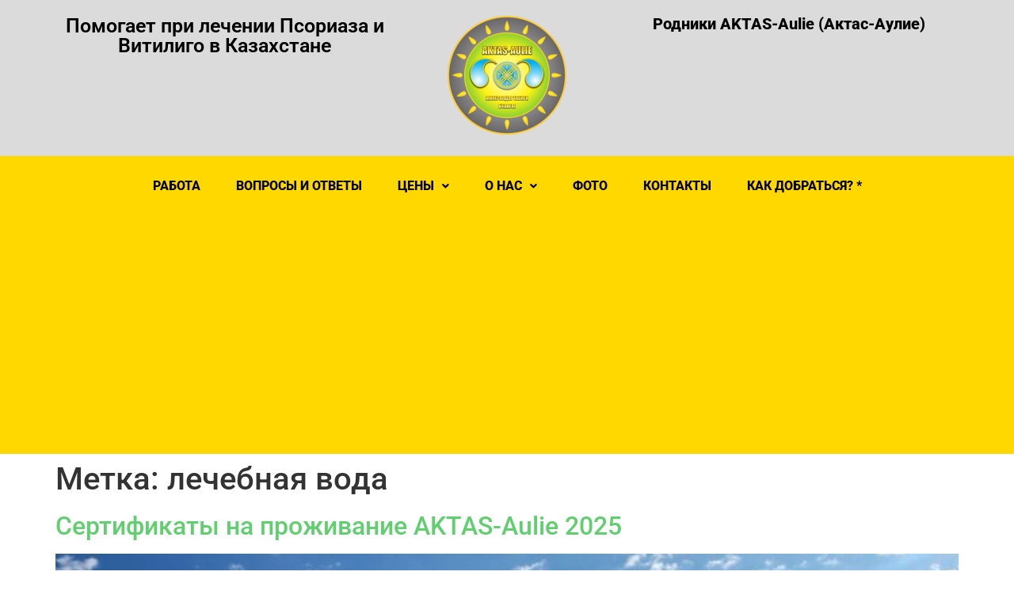

--- FILE ---
content_type: text/html; charset=utf-8
request_url: https://www.google.com/recaptcha/api2/aframe
body_size: 266
content:
<!DOCTYPE HTML><html><head><meta http-equiv="content-type" content="text/html; charset=UTF-8"></head><body><script nonce="XtdZ_ckDTrrMxbfrwq3Qdg">/** Anti-fraud and anti-abuse applications only. See google.com/recaptcha */ try{var clients={'sodar':'https://pagead2.googlesyndication.com/pagead/sodar?'};window.addEventListener("message",function(a){try{if(a.source===window.parent){var b=JSON.parse(a.data);var c=clients[b['id']];if(c){var d=document.createElement('img');d.src=c+b['params']+'&rc='+(localStorage.getItem("rc::a")?sessionStorage.getItem("rc::b"):"");window.document.body.appendChild(d);sessionStorage.setItem("rc::e",parseInt(sessionStorage.getItem("rc::e")||0)+1);localStorage.setItem("rc::h",'1769260181162');}}}catch(b){}});window.parent.postMessage("_grecaptcha_ready", "*");}catch(b){}</script></body></html>

--- FILE ---
content_type: text/css
request_url: https://www.aktas-a.kz/wp-content/uploads/elementor/css/post-3100.css?ver=1769123123
body_size: 1327
content:
.elementor-3100 .elementor-element.elementor-element-6a28a7e{--display:flex;--flex-direction:row;--container-widget-width:initial;--container-widget-height:100%;--container-widget-flex-grow:1;--container-widget-align-self:stretch;--flex-wrap-mobile:wrap;--gap:0px 0px;--row-gap:0px;--column-gap:0px;}.elementor-3100 .elementor-element.elementor-element-6a28a7e:not(.elementor-motion-effects-element-type-background), .elementor-3100 .elementor-element.elementor-element-6a28a7e > .elementor-motion-effects-container > .elementor-motion-effects-layer{background-color:var( --e-global-color-22b4b6b );}.elementor-3100 .elementor-element.elementor-element-18a587c{--display:flex;--flex-direction:column;--container-widget-width:100%;--container-widget-height:initial;--container-widget-flex-grow:0;--container-widget-align-self:initial;--flex-wrap-mobile:wrap;--justify-content:center;}.elementor-widget-heading .elementor-heading-title{font-family:var( --e-global-typography-primary-font-family ), Sans-serif;font-weight:var( --e-global-typography-primary-font-weight );color:var( --e-global-color-primary );}.elementor-3100 .elementor-element.elementor-element-b206682{text-align:center;}.elementor-3100 .elementor-element.elementor-element-b206682 .elementor-heading-title{font-family:"Roboto", Sans-serif;font-size:25px;font-weight:600;}.elementor-3100 .elementor-element.elementor-element-a60c93a{--display:flex;--flex-direction:column;--container-widget-width:100%;--container-widget-height:initial;--container-widget-flex-grow:0;--container-widget-align-self:initial;--flex-wrap-mobile:wrap;}.elementor-widget-site-logo .hfe-site-logo-container .hfe-site-logo-img{border-color:var( --e-global-color-primary );}.elementor-widget-site-logo .widget-image-caption{color:var( --e-global-color-text );font-family:var( --e-global-typography-text-font-family ), Sans-serif;font-weight:var( --e-global-typography-text-font-weight );}.elementor-3100 .elementor-element.elementor-element-3b34f3f .hfe-site-logo-container, .elementor-3100 .elementor-element.elementor-element-3b34f3f .hfe-caption-width figcaption{text-align:center;}.elementor-3100 .elementor-element.elementor-element-3b34f3f .widget-image-caption{margin-top:0px;margin-bottom:0px;}.elementor-3100 .elementor-element.elementor-element-3b34f3f .hfe-site-logo-container .hfe-site-logo-img{border-style:none;}.elementor-3100 .elementor-element.elementor-element-df0aeac{--display:flex;--flex-direction:column;--container-widget-width:100%;--container-widget-height:initial;--container-widget-flex-grow:0;--container-widget-align-self:initial;--flex-wrap-mobile:wrap;--justify-content:center;}.elementor-3100 .elementor-element.elementor-element-58eab82{text-align:center;}.elementor-3100 .elementor-element.elementor-element-58eab82 .elementor-heading-title{font-family:"Roboto", Sans-serif;font-size:20px;font-weight:800;}.elementor-3100 .elementor-element.elementor-element-83a477a{--display:flex;--flex-direction:row;--container-widget-width:calc( ( 1 - var( --container-widget-flex-grow ) ) * 100% );--container-widget-height:100%;--container-widget-flex-grow:1;--container-widget-align-self:stretch;--flex-wrap-mobile:wrap;--justify-content:space-around;--align-items:center;}.elementor-3100 .elementor-element.elementor-element-83a477a:not(.elementor-motion-effects-element-type-background), .elementor-3100 .elementor-element.elementor-element-83a477a > .elementor-motion-effects-container > .elementor-motion-effects-layer{background-color:var( --e-global-color-9862cb6 );}.elementor-3100 .elementor-element.elementor-element-83a477a.e-con{--flex-grow:0;--flex-shrink:0;}.elementor-3100 .elementor-element.elementor-element-7df2894{--display:flex;}.elementor-widget-navigation-menu .menu-item a.hfe-menu-item.elementor-button{background-color:var( --e-global-color-accent );font-family:var( --e-global-typography-accent-font-family ), Sans-serif;font-weight:var( --e-global-typography-accent-font-weight );}.elementor-widget-navigation-menu .menu-item a.hfe-menu-item.elementor-button:hover{background-color:var( --e-global-color-accent );}.elementor-widget-navigation-menu a.hfe-menu-item, .elementor-widget-navigation-menu a.hfe-sub-menu-item{font-family:var( --e-global-typography-primary-font-family ), Sans-serif;font-weight:var( --e-global-typography-primary-font-weight );}.elementor-widget-navigation-menu .menu-item a.hfe-menu-item, .elementor-widget-navigation-menu .sub-menu a.hfe-sub-menu-item{color:var( --e-global-color-text );}.elementor-widget-navigation-menu .menu-item a.hfe-menu-item:hover,
								.elementor-widget-navigation-menu .sub-menu a.hfe-sub-menu-item:hover,
								.elementor-widget-navigation-menu .menu-item.current-menu-item a.hfe-menu-item,
								.elementor-widget-navigation-menu .menu-item a.hfe-menu-item.highlighted,
								.elementor-widget-navigation-menu .menu-item a.hfe-menu-item:focus{color:var( --e-global-color-accent );}.elementor-widget-navigation-menu .hfe-nav-menu-layout:not(.hfe-pointer__framed) .menu-item.parent a.hfe-menu-item:before,
								.elementor-widget-navigation-menu .hfe-nav-menu-layout:not(.hfe-pointer__framed) .menu-item.parent a.hfe-menu-item:after{background-color:var( --e-global-color-accent );}.elementor-widget-navigation-menu .hfe-nav-menu-layout:not(.hfe-pointer__framed) .menu-item.parent .sub-menu .hfe-has-submenu-container a:after{background-color:var( --e-global-color-accent );}.elementor-widget-navigation-menu .hfe-pointer__framed .menu-item.parent a.hfe-menu-item:before,
								.elementor-widget-navigation-menu .hfe-pointer__framed .menu-item.parent a.hfe-menu-item:after{border-color:var( --e-global-color-accent );}
							.elementor-widget-navigation-menu .sub-menu li a.hfe-sub-menu-item,
							.elementor-widget-navigation-menu nav.hfe-dropdown li a.hfe-sub-menu-item,
							.elementor-widget-navigation-menu nav.hfe-dropdown li a.hfe-menu-item,
							.elementor-widget-navigation-menu nav.hfe-dropdown-expandible li a.hfe-menu-item,
							.elementor-widget-navigation-menu nav.hfe-dropdown-expandible li a.hfe-sub-menu-item{font-family:var( --e-global-typography-accent-font-family ), Sans-serif;font-weight:var( --e-global-typography-accent-font-weight );}.elementor-3100 .elementor-element.elementor-element-3442d1a .menu-item a.hfe-menu-item{padding-left:20px;padding-right:20px;}.elementor-3100 .elementor-element.elementor-element-3442d1a .menu-item a.hfe-sub-menu-item{padding-left:calc( 20px + 20px );padding-right:20px;}.elementor-3100 .elementor-element.elementor-element-3442d1a .hfe-nav-menu__layout-vertical .menu-item ul ul a.hfe-sub-menu-item{padding-left:calc( 20px + 40px );padding-right:20px;}.elementor-3100 .elementor-element.elementor-element-3442d1a .hfe-nav-menu__layout-vertical .menu-item ul ul ul a.hfe-sub-menu-item{padding-left:calc( 20px + 60px );padding-right:20px;}.elementor-3100 .elementor-element.elementor-element-3442d1a .hfe-nav-menu__layout-vertical .menu-item ul ul ul ul a.hfe-sub-menu-item{padding-left:calc( 20px + 80px );padding-right:20px;}.elementor-3100 .elementor-element.elementor-element-3442d1a .menu-item a.hfe-menu-item, .elementor-3100 .elementor-element.elementor-element-3442d1a .menu-item a.hfe-sub-menu-item{padding-top:10px;padding-bottom:10px;}body:not(.rtl) .elementor-3100 .elementor-element.elementor-element-3442d1a .hfe-nav-menu__layout-horizontal .hfe-nav-menu > li.menu-item:not(:last-child){margin-right:5px;}body.rtl .elementor-3100 .elementor-element.elementor-element-3442d1a .hfe-nav-menu__layout-horizontal .hfe-nav-menu > li.menu-item:not(:last-child){margin-left:5px;}.elementor-3100 .elementor-element.elementor-element-3442d1a nav:not(.hfe-nav-menu__layout-horizontal) .hfe-nav-menu > li.menu-item:not(:last-child){margin-bottom:5px;}body:not(.rtl) .elementor-3100 .elementor-element.elementor-element-3442d1a .hfe-nav-menu__layout-horizontal .hfe-nav-menu > li.menu-item{margin-bottom:0px;}.elementor-3100 .elementor-element.elementor-element-3442d1a ul.sub-menu{width:220px;}.elementor-3100 .elementor-element.elementor-element-3442d1a .sub-menu a.hfe-sub-menu-item,
						 .elementor-3100 .elementor-element.elementor-element-3442d1a nav.hfe-dropdown li a.hfe-menu-item,
						 .elementor-3100 .elementor-element.elementor-element-3442d1a nav.hfe-dropdown li a.hfe-sub-menu-item,
						 .elementor-3100 .elementor-element.elementor-element-3442d1a nav.hfe-dropdown-expandible li a.hfe-menu-item,
						 .elementor-3100 .elementor-element.elementor-element-3442d1a nav.hfe-dropdown-expandible li a.hfe-sub-menu-item{padding-top:15px;padding-bottom:15px;}.elementor-3100 .elementor-element.elementor-element-3442d1a .hfe-nav-menu__toggle{margin-left:auto;}.elementor-3100 .elementor-element.elementor-element-3442d1a a.hfe-menu-item, .elementor-3100 .elementor-element.elementor-element-3442d1a a.hfe-sub-menu-item{font-family:"Roboto", Sans-serif;font-weight:800;}.elementor-3100 .elementor-element.elementor-element-3442d1a .menu-item a.hfe-menu-item, .elementor-3100 .elementor-element.elementor-element-3442d1a .sub-menu a.hfe-sub-menu-item{color:var( --e-global-color-primary );}.elementor-3100 .elementor-element.elementor-element-3442d1a .menu-item a.hfe-menu-item, .elementor-3100 .elementor-element.elementor-element-3442d1a .sub-menu, .elementor-3100 .elementor-element.elementor-element-3442d1a nav.hfe-dropdown, .elementor-3100 .elementor-element.elementor-element-3442d1a .hfe-dropdown-expandible{background-color:var( --e-global-color-9862cb6 );}.elementor-3100 .elementor-element.elementor-element-3442d1a .menu-item a.hfe-menu-item:hover,
								.elementor-3100 .elementor-element.elementor-element-3442d1a .sub-menu a.hfe-sub-menu-item:hover,
								.elementor-3100 .elementor-element.elementor-element-3442d1a .menu-item.current-menu-item a.hfe-menu-item,
								.elementor-3100 .elementor-element.elementor-element-3442d1a .menu-item a.hfe-menu-item.highlighted,
								.elementor-3100 .elementor-element.elementor-element-3442d1a .menu-item a.hfe-menu-item:focus{color:var( --e-global-color-5d7c109 );background-color:var( --e-global-color-primary );}.elementor-3100 .elementor-element.elementor-element-3442d1a .sub-menu,
								.elementor-3100 .elementor-element.elementor-element-3442d1a nav.hfe-dropdown,
								.elementor-3100 .elementor-element.elementor-element-3442d1a nav.hfe-dropdown-expandible,
								.elementor-3100 .elementor-element.elementor-element-3442d1a nav.hfe-dropdown .menu-item a.hfe-menu-item,
								.elementor-3100 .elementor-element.elementor-element-3442d1a nav.hfe-dropdown .menu-item a.hfe-sub-menu-item{background-color:var( --e-global-color-9862cb6 );}.elementor-3100 .elementor-element.elementor-element-3442d1a .sub-menu li.menu-item:not(:last-child),
						.elementor-3100 .elementor-element.elementor-element-3442d1a nav.hfe-dropdown li.menu-item:not(:last-child),
						.elementor-3100 .elementor-element.elementor-element-3442d1a nav.hfe-dropdown-expandible li.menu-item:not(:last-child){border-bottom-style:solid;border-bottom-color:#c4c4c4;border-bottom-width:0px;}@media(max-width:1024px){body:not(.rtl) .elementor-3100 .elementor-element.elementor-element-3442d1a.hfe-nav-menu__breakpoint-tablet .hfe-nav-menu__layout-horizontal .hfe-nav-menu > li.menu-item:not(:last-child){margin-right:0px;}body .elementor-3100 .elementor-element.elementor-element-3442d1a nav.hfe-nav-menu__layout-vertical .hfe-nav-menu > li.menu-item:not(:last-child){margin-bottom:0px;}}@media(min-width:768px){.elementor-3100 .elementor-element.elementor-element-18a587c{--width:37.5%;}.elementor-3100 .elementor-element.elementor-element-a60c93a{--width:25%;}.elementor-3100 .elementor-element.elementor-element-df0aeac{--width:37.5%;}}@media(max-width:767px){.elementor-3100 .elementor-element.elementor-element-83a477a{--width:100%;--flex-direction:row;--container-widget-width:initial;--container-widget-height:100%;--container-widget-flex-grow:1;--container-widget-align-self:stretch;--flex-wrap-mobile:wrap;}.elementor-3100 .elementor-element.elementor-element-3442d1a .menu-item a.hfe-menu-item{padding-left:0px;padding-right:0px;}.elementor-3100 .elementor-element.elementor-element-3442d1a .menu-item a.hfe-sub-menu-item{padding-left:calc( 0px + 20px );padding-right:0px;}.elementor-3100 .elementor-element.elementor-element-3442d1a .hfe-nav-menu__layout-vertical .menu-item ul ul a.hfe-sub-menu-item{padding-left:calc( 0px + 40px );padding-right:0px;}.elementor-3100 .elementor-element.elementor-element-3442d1a .hfe-nav-menu__layout-vertical .menu-item ul ul ul a.hfe-sub-menu-item{padding-left:calc( 0px + 60px );padding-right:0px;}.elementor-3100 .elementor-element.elementor-element-3442d1a .hfe-nav-menu__layout-vertical .menu-item ul ul ul ul a.hfe-sub-menu-item{padding-left:calc( 0px + 80px );padding-right:0px;}body:not(.rtl) .elementor-3100 .elementor-element.elementor-element-3442d1a.hfe-nav-menu__breakpoint-mobile .hfe-nav-menu__layout-horizontal .hfe-nav-menu > li.menu-item:not(:last-child){margin-right:0px;}body .elementor-3100 .elementor-element.elementor-element-3442d1a nav.hfe-nav-menu__layout-vertical .hfe-nav-menu > li.menu-item:not(:last-child){margin-bottom:0px;}body:not(.rtl) .elementor-3100 .elementor-element.elementor-element-3442d1a .hfe-nav-menu__layout-horizontal .hfe-nav-menu > li.menu-item:not(:last-child){margin-right:0px;}body.rtl .elementor-3100 .elementor-element.elementor-element-3442d1a .hfe-nav-menu__layout-horizontal .hfe-nav-menu > li.menu-item:not(:last-child){margin-left:0px;}.elementor-3100 .elementor-element.elementor-element-3442d1a nav:not(.hfe-nav-menu__layout-horizontal) .hfe-nav-menu > li.menu-item:not(:last-child){margin-bottom:0px;}.elementor-3100 .elementor-element.elementor-element-3442d1a ul.sub-menu{width:216px;}.elementor-3100 .elementor-element.elementor-element-3442d1a .sub-menu li a.hfe-sub-menu-item,
						.elementor-3100 .elementor-element.elementor-element-3442d1a nav.hfe-dropdown li a.hfe-menu-item,
						.elementor-3100 .elementor-element.elementor-element-3442d1a nav.hfe-dropdown-expandible li a.hfe-menu-item{padding-left:0px;padding-right:0px;}.elementor-3100 .elementor-element.elementor-element-3442d1a nav.hfe-dropdown-expandible a.hfe-sub-menu-item,
						.elementor-3100 .elementor-element.elementor-element-3442d1a nav.hfe-dropdown li a.hfe-sub-menu-item{padding-left:calc( 0px + 20px );padding-right:0px;}.elementor-3100 .elementor-element.elementor-element-3442d1a .hfe-dropdown .menu-item ul ul a.hfe-sub-menu-item,
						.elementor-3100 .elementor-element.elementor-element-3442d1a .hfe-dropdown-expandible .menu-item ul ul a.hfe-sub-menu-item{padding-left:calc( 0px + 40px );padding-right:0px;}.elementor-3100 .elementor-element.elementor-element-3442d1a .hfe-dropdown .menu-item ul ul ul a.hfe-sub-menu-item,
						.elementor-3100 .elementor-element.elementor-element-3442d1a .hfe-dropdown-expandible .menu-item ul ul ul a.hfe-sub-menu-item{padding-left:calc( 0px + 60px );padding-right:0px;}.elementor-3100 .elementor-element.elementor-element-3442d1a .hfe-dropdown .menu-item ul ul ul ul a.hfe-sub-menu-item,
						.elementor-3100 .elementor-element.elementor-element-3442d1a .hfe-dropdown-expandible .menu-item ul ul ul ul a.hfe-sub-menu-item{padding-left:calc( 0px + 80px );padding-right:0px;}.elementor-3100 .elementor-element.elementor-element-3442d1a .sub-menu a.hfe-sub-menu-item,
						 .elementor-3100 .elementor-element.elementor-element-3442d1a nav.hfe-dropdown li a.hfe-menu-item,
						 .elementor-3100 .elementor-element.elementor-element-3442d1a nav.hfe-dropdown li a.hfe-sub-menu-item,
						 .elementor-3100 .elementor-element.elementor-element-3442d1a nav.hfe-dropdown-expandible li a.hfe-menu-item,
						 .elementor-3100 .elementor-element.elementor-element-3442d1a nav.hfe-dropdown-expandible li a.hfe-sub-menu-item{padding-top:5px;padding-bottom:5px;}.elementor-3100 .elementor-element.elementor-element-3442d1a nav.hfe-nav-menu__layout-horizontal:not(.hfe-dropdown) ul.sub-menu, .elementor-3100 .elementor-element.elementor-element-3442d1a nav.hfe-nav-menu__layout-expandible.menu-is-active, .elementor-3100 .elementor-element.elementor-element-3442d1a nav.hfe-nav-menu__layout-vertical:not(.hfe-dropdown) ul.sub-menu{margin-top:6px;}.elementor-3100 .elementor-element.elementor-element-3442d1a .hfe-dropdown.menu-is-active{margin-top:6px;}}

--- FILE ---
content_type: text/css
request_url: https://www.aktas-a.kz/wp-content/uploads/elementor/css/post-3120.css?ver=1769123123
body_size: 440
content:
.elementor-3120 .elementor-element.elementor-element-49e0d15{--display:flex;--flex-direction:row;--container-widget-width:calc( ( 1 - var( --container-widget-flex-grow ) ) * 100% );--container-widget-height:100%;--container-widget-flex-grow:1;--container-widget-align-self:stretch;--flex-wrap-mobile:wrap;--justify-content:center;--align-items:center;--gap:0px 0px;--row-gap:0px;--column-gap:0px;}.elementor-3120 .elementor-element.elementor-element-49e0d15:not(.elementor-motion-effects-element-type-background), .elementor-3120 .elementor-element.elementor-element-49e0d15 > .elementor-motion-effects-container > .elementor-motion-effects-layer{background-color:var( --e-global-color-22b4b6b );}.elementor-3120 .elementor-element.elementor-element-c522554{--display:flex;--flex-direction:column;--container-widget-width:calc( ( 1 - var( --container-widget-flex-grow ) ) * 100% );--container-widget-height:initial;--container-widget-flex-grow:0;--container-widget-align-self:initial;--flex-wrap-mobile:wrap;--justify-content:center;--align-items:center;}.elementor-3120 .elementor-element.elementor-element-c522554.e-con{--flex-grow:0;--flex-shrink:0;}.elementor-widget-text-editor{font-family:var( --e-global-typography-text-font-family ), Sans-serif;font-weight:var( --e-global-typography-text-font-weight );color:var( --e-global-color-text );}.elementor-widget-text-editor.elementor-drop-cap-view-stacked .elementor-drop-cap{background-color:var( --e-global-color-primary );}.elementor-widget-text-editor.elementor-drop-cap-view-framed .elementor-drop-cap, .elementor-widget-text-editor.elementor-drop-cap-view-default .elementor-drop-cap{color:var( --e-global-color-primary );border-color:var( --e-global-color-primary );}.elementor-3120 .elementor-element.elementor-element-a943a22{color:var( --e-global-color-5d7c109 );}.elementor-3120 .elementor-element.elementor-element-51b4090{--display:flex;--flex-direction:column;--container-widget-width:calc( ( 1 - var( --container-widget-flex-grow ) ) * 100% );--container-widget-height:initial;--container-widget-flex-grow:0;--container-widget-align-self:initial;--flex-wrap-mobile:wrap;--justify-content:flex-start;--align-items:center;}.elementor-widget-heading .elementor-heading-title{font-family:var( --e-global-typography-primary-font-family ), Sans-serif;font-weight:var( --e-global-typography-primary-font-weight );color:var( --e-global-color-primary );}.elementor-3120 .elementor-element.elementor-element-a698b67{--display:flex;--flex-direction:column;--container-widget-width:calc( ( 1 - var( --container-widget-flex-grow ) ) * 100% );--container-widget-height:initial;--container-widget-flex-grow:0;--container-widget-align-self:initial;--flex-wrap-mobile:wrap;--justify-content:center;--align-items:center;}.elementor-3120 .elementor-element.elementor-element-a698b67.e-con{--flex-grow:0;--flex-shrink:0;}.elementor-3120 .elementor-element.elementor-element-3af3df2{--grid-template-columns:repeat(0, auto);--grid-column-gap:5px;--grid-row-gap:0px;}.elementor-3120 .elementor-element.elementor-element-3af3df2 .elementor-widget-container{text-align:center;}@media(min-width:768px){.elementor-3120 .elementor-element.elementor-element-c522554{--width:38.707%;}.elementor-3120 .elementor-element.elementor-element-a698b67{--width:22.123%;}}